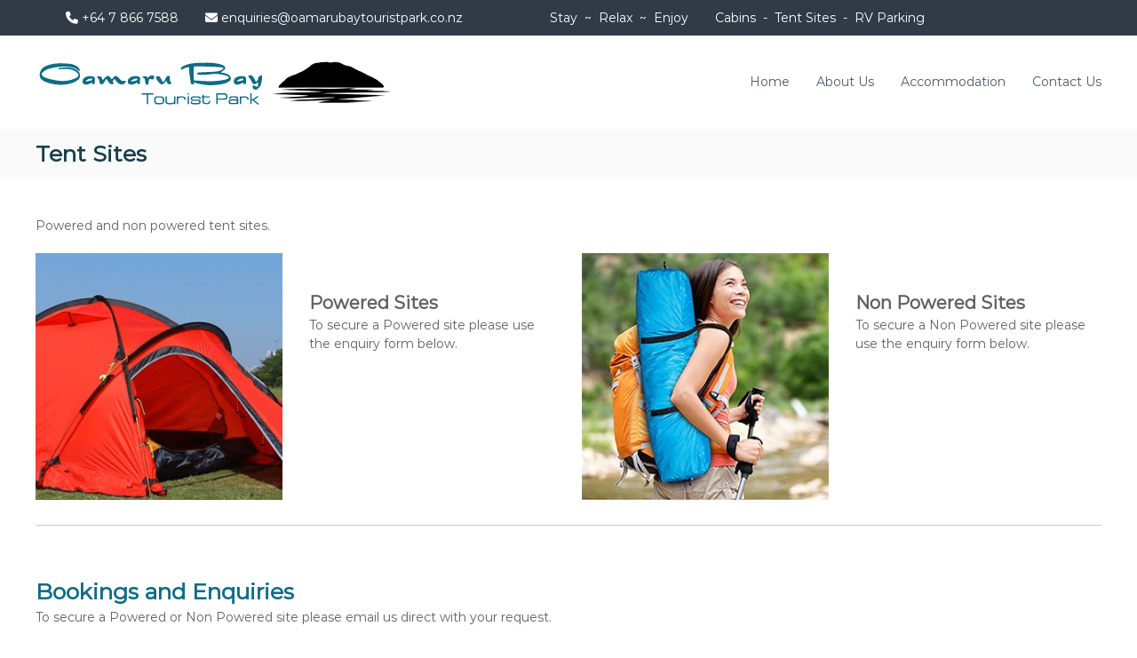

--- FILE ---
content_type: text/html; charset=UTF-8
request_url: https://oamarubaytouristpark.co.nz/tent-sites/
body_size: 11248
content:
<!DOCTYPE html>
<html lang="en-US">
<head>
<meta charset="UTF-8">
<meta name="viewport" content="width=device-width, initial-scale=1">
<link rel="profile" href="https://gmpg.org/xfn/11">

<meta name='robots' content='index, follow, max-image-preview:large, max-snippet:-1, max-video-preview:-1' />

	<!-- This site is optimized with the Yoast SEO plugin v26.8 - https://yoast.com/product/yoast-seo-wordpress/ -->
	<title>Coromandel New Zealand - Oamaru Bay Tourist Park</title>
	<meta name="description" content="Beachfront and seaside accommodation on offer, stunning views of the Hauraki Gulf and islands surrounding the Coromandel Harbour, great location for families and tourists, 440 Colville Road, Oamaru Bay Coromandel." />
	<link rel="canonical" href="https://oamarubaytouristpark.co.nz/tent-sites/" />
	<meta property="og:locale" content="en_US" />
	<meta property="og:type" content="article" />
	<meta property="og:title" content="Coromandel New Zealand - Oamaru Bay Tourist Park" />
	<meta property="og:description" content="Beachfront and seaside accommodation on offer, stunning views of the Hauraki Gulf and islands surrounding the Coromandel Harbour, great location for families and tourists, 440 Colville Road, Oamaru Bay Coromandel." />
	<meta property="og:url" content="https://oamarubaytouristpark.co.nz/tent-sites/" />
	<meta property="og:site_name" content="Oamaru Bay Tourist Park" />
	<meta property="article:modified_time" content="2023-03-18T23:57:37+00:00" />
	<meta name="twitter:label1" content="Est. reading time" />
	<meta name="twitter:data1" content="1 minute" />
	<script type="application/ld+json" class="yoast-schema-graph">{"@context":"https://schema.org","@graph":[{"@type":"WebPage","@id":"https://oamarubaytouristpark.co.nz/tent-sites/","url":"https://oamarubaytouristpark.co.nz/tent-sites/","name":"Coromandel New Zealand - Oamaru Bay Tourist Park","isPartOf":{"@id":"https://oamarubaytouristpark.co.nz/#website"},"datePublished":"2019-12-31T23:01:39+00:00","dateModified":"2023-03-18T23:57:37+00:00","description":"Beachfront and seaside accommodation on offer, stunning views of the Hauraki Gulf and islands surrounding the Coromandel Harbour, great location for families and tourists, 440 Colville Road, Oamaru Bay Coromandel.","inLanguage":"en-US","potentialAction":[{"@type":"ReadAction","target":["https://oamarubaytouristpark.co.nz/tent-sites/"]}]},{"@type":"WebSite","@id":"https://oamarubaytouristpark.co.nz/#website","url":"https://oamarubaytouristpark.co.nz/","name":"Oamaru Bay Tourist Park","description":"Stay ~ Relax ~ Enjoy","publisher":{"@id":"https://oamarubaytouristpark.co.nz/#organization"},"potentialAction":[{"@type":"SearchAction","target":{"@type":"EntryPoint","urlTemplate":"https://oamarubaytouristpark.co.nz/?s={search_term_string}"},"query-input":{"@type":"PropertyValueSpecification","valueRequired":true,"valueName":"search_term_string"}}],"inLanguage":"en-US"},{"@type":"Organization","@id":"https://oamarubaytouristpark.co.nz/#organization","name":"Oamaru Bay Tourist Park","url":"https://oamarubaytouristpark.co.nz/","logo":{"@type":"ImageObject","inLanguage":"en-US","@id":"https://oamarubaytouristpark.co.nz/#/schema/logo/image/","url":"https://oamarubaytouristpark.co.nz/wp-content/uploads/2018/08/main_logo.png","contentUrl":"https://oamarubaytouristpark.co.nz/wp-content/uploads/2018/08/main_logo.png","width":406,"height":65,"caption":"Oamaru Bay Tourist Park"},"image":{"@id":"https://oamarubaytouristpark.co.nz/#/schema/logo/image/"}}]}</script>
	<!-- / Yoast SEO plugin. -->


<link rel="alternate" type="application/rss+xml" title="Oamaru Bay Tourist Park &raquo; Feed" href="https://oamarubaytouristpark.co.nz/feed/" />
<link rel="alternate" type="application/rss+xml" title="Oamaru Bay Tourist Park &raquo; Comments Feed" href="https://oamarubaytouristpark.co.nz/comments/feed/" />
<link rel="alternate" title="oEmbed (JSON)" type="application/json+oembed" href="https://oamarubaytouristpark.co.nz/wp-json/oembed/1.0/embed?url=https%3A%2F%2Foamarubaytouristpark.co.nz%2Ftent-sites%2F" />
<link rel="alternate" title="oEmbed (XML)" type="text/xml+oembed" href="https://oamarubaytouristpark.co.nz/wp-json/oembed/1.0/embed?url=https%3A%2F%2Foamarubaytouristpark.co.nz%2Ftent-sites%2F&#038;format=xml" />
<style id='wp-img-auto-sizes-contain-inline-css' type='text/css'>
img:is([sizes=auto i],[sizes^="auto," i]){contain-intrinsic-size:3000px 1500px}
/*# sourceURL=wp-img-auto-sizes-contain-inline-css */
</style>

<style id='wp-emoji-styles-inline-css' type='text/css'>

	img.wp-smiley, img.emoji {
		display: inline !important;
		border: none !important;
		box-shadow: none !important;
		height: 1em !important;
		width: 1em !important;
		margin: 0 0.07em !important;
		vertical-align: -0.1em !important;
		background: none !important;
		padding: 0 !important;
	}
/*# sourceURL=wp-emoji-styles-inline-css */
</style>
<link rel='stylesheet' id='wp-block-library-css' href='https://oamarubaytouristpark.co.nz/wp-includes/css/dist/block-library/style.min.css?ver=6.9' type='text/css' media='all' />
<style id='global-styles-inline-css' type='text/css'>
:root{--wp--preset--aspect-ratio--square: 1;--wp--preset--aspect-ratio--4-3: 4/3;--wp--preset--aspect-ratio--3-4: 3/4;--wp--preset--aspect-ratio--3-2: 3/2;--wp--preset--aspect-ratio--2-3: 2/3;--wp--preset--aspect-ratio--16-9: 16/9;--wp--preset--aspect-ratio--9-16: 9/16;--wp--preset--color--black: #000000;--wp--preset--color--cyan-bluish-gray: #abb8c3;--wp--preset--color--white: #ffffff;--wp--preset--color--pale-pink: #f78da7;--wp--preset--color--vivid-red: #cf2e2e;--wp--preset--color--luminous-vivid-orange: #ff6900;--wp--preset--color--luminous-vivid-amber: #fcb900;--wp--preset--color--light-green-cyan: #7bdcb5;--wp--preset--color--vivid-green-cyan: #00d084;--wp--preset--color--pale-cyan-blue: #8ed1fc;--wp--preset--color--vivid-cyan-blue: #0693e3;--wp--preset--color--vivid-purple: #9b51e0;--wp--preset--gradient--vivid-cyan-blue-to-vivid-purple: linear-gradient(135deg,rgb(6,147,227) 0%,rgb(155,81,224) 100%);--wp--preset--gradient--light-green-cyan-to-vivid-green-cyan: linear-gradient(135deg,rgb(122,220,180) 0%,rgb(0,208,130) 100%);--wp--preset--gradient--luminous-vivid-amber-to-luminous-vivid-orange: linear-gradient(135deg,rgb(252,185,0) 0%,rgb(255,105,0) 100%);--wp--preset--gradient--luminous-vivid-orange-to-vivid-red: linear-gradient(135deg,rgb(255,105,0) 0%,rgb(207,46,46) 100%);--wp--preset--gradient--very-light-gray-to-cyan-bluish-gray: linear-gradient(135deg,rgb(238,238,238) 0%,rgb(169,184,195) 100%);--wp--preset--gradient--cool-to-warm-spectrum: linear-gradient(135deg,rgb(74,234,220) 0%,rgb(151,120,209) 20%,rgb(207,42,186) 40%,rgb(238,44,130) 60%,rgb(251,105,98) 80%,rgb(254,248,76) 100%);--wp--preset--gradient--blush-light-purple: linear-gradient(135deg,rgb(255,206,236) 0%,rgb(152,150,240) 100%);--wp--preset--gradient--blush-bordeaux: linear-gradient(135deg,rgb(254,205,165) 0%,rgb(254,45,45) 50%,rgb(107,0,62) 100%);--wp--preset--gradient--luminous-dusk: linear-gradient(135deg,rgb(255,203,112) 0%,rgb(199,81,192) 50%,rgb(65,88,208) 100%);--wp--preset--gradient--pale-ocean: linear-gradient(135deg,rgb(255,245,203) 0%,rgb(182,227,212) 50%,rgb(51,167,181) 100%);--wp--preset--gradient--electric-grass: linear-gradient(135deg,rgb(202,248,128) 0%,rgb(113,206,126) 100%);--wp--preset--gradient--midnight: linear-gradient(135deg,rgb(2,3,129) 0%,rgb(40,116,252) 100%);--wp--preset--font-size--small: 13px;--wp--preset--font-size--medium: 20px;--wp--preset--font-size--large: 36px;--wp--preset--font-size--x-large: 42px;--wp--preset--spacing--20: 0.44rem;--wp--preset--spacing--30: 0.67rem;--wp--preset--spacing--40: 1rem;--wp--preset--spacing--50: 1.5rem;--wp--preset--spacing--60: 2.25rem;--wp--preset--spacing--70: 3.38rem;--wp--preset--spacing--80: 5.06rem;--wp--preset--shadow--natural: 6px 6px 9px rgba(0, 0, 0, 0.2);--wp--preset--shadow--deep: 12px 12px 50px rgba(0, 0, 0, 0.4);--wp--preset--shadow--sharp: 6px 6px 0px rgba(0, 0, 0, 0.2);--wp--preset--shadow--outlined: 6px 6px 0px -3px rgb(255, 255, 255), 6px 6px rgb(0, 0, 0);--wp--preset--shadow--crisp: 6px 6px 0px rgb(0, 0, 0);}:where(.is-layout-flex){gap: 0.5em;}:where(.is-layout-grid){gap: 0.5em;}body .is-layout-flex{display: flex;}.is-layout-flex{flex-wrap: wrap;align-items: center;}.is-layout-flex > :is(*, div){margin: 0;}body .is-layout-grid{display: grid;}.is-layout-grid > :is(*, div){margin: 0;}:where(.wp-block-columns.is-layout-flex){gap: 2em;}:where(.wp-block-columns.is-layout-grid){gap: 2em;}:where(.wp-block-post-template.is-layout-flex){gap: 1.25em;}:where(.wp-block-post-template.is-layout-grid){gap: 1.25em;}.has-black-color{color: var(--wp--preset--color--black) !important;}.has-cyan-bluish-gray-color{color: var(--wp--preset--color--cyan-bluish-gray) !important;}.has-white-color{color: var(--wp--preset--color--white) !important;}.has-pale-pink-color{color: var(--wp--preset--color--pale-pink) !important;}.has-vivid-red-color{color: var(--wp--preset--color--vivid-red) !important;}.has-luminous-vivid-orange-color{color: var(--wp--preset--color--luminous-vivid-orange) !important;}.has-luminous-vivid-amber-color{color: var(--wp--preset--color--luminous-vivid-amber) !important;}.has-light-green-cyan-color{color: var(--wp--preset--color--light-green-cyan) !important;}.has-vivid-green-cyan-color{color: var(--wp--preset--color--vivid-green-cyan) !important;}.has-pale-cyan-blue-color{color: var(--wp--preset--color--pale-cyan-blue) !important;}.has-vivid-cyan-blue-color{color: var(--wp--preset--color--vivid-cyan-blue) !important;}.has-vivid-purple-color{color: var(--wp--preset--color--vivid-purple) !important;}.has-black-background-color{background-color: var(--wp--preset--color--black) !important;}.has-cyan-bluish-gray-background-color{background-color: var(--wp--preset--color--cyan-bluish-gray) !important;}.has-white-background-color{background-color: var(--wp--preset--color--white) !important;}.has-pale-pink-background-color{background-color: var(--wp--preset--color--pale-pink) !important;}.has-vivid-red-background-color{background-color: var(--wp--preset--color--vivid-red) !important;}.has-luminous-vivid-orange-background-color{background-color: var(--wp--preset--color--luminous-vivid-orange) !important;}.has-luminous-vivid-amber-background-color{background-color: var(--wp--preset--color--luminous-vivid-amber) !important;}.has-light-green-cyan-background-color{background-color: var(--wp--preset--color--light-green-cyan) !important;}.has-vivid-green-cyan-background-color{background-color: var(--wp--preset--color--vivid-green-cyan) !important;}.has-pale-cyan-blue-background-color{background-color: var(--wp--preset--color--pale-cyan-blue) !important;}.has-vivid-cyan-blue-background-color{background-color: var(--wp--preset--color--vivid-cyan-blue) !important;}.has-vivid-purple-background-color{background-color: var(--wp--preset--color--vivid-purple) !important;}.has-black-border-color{border-color: var(--wp--preset--color--black) !important;}.has-cyan-bluish-gray-border-color{border-color: var(--wp--preset--color--cyan-bluish-gray) !important;}.has-white-border-color{border-color: var(--wp--preset--color--white) !important;}.has-pale-pink-border-color{border-color: var(--wp--preset--color--pale-pink) !important;}.has-vivid-red-border-color{border-color: var(--wp--preset--color--vivid-red) !important;}.has-luminous-vivid-orange-border-color{border-color: var(--wp--preset--color--luminous-vivid-orange) !important;}.has-luminous-vivid-amber-border-color{border-color: var(--wp--preset--color--luminous-vivid-amber) !important;}.has-light-green-cyan-border-color{border-color: var(--wp--preset--color--light-green-cyan) !important;}.has-vivid-green-cyan-border-color{border-color: var(--wp--preset--color--vivid-green-cyan) !important;}.has-pale-cyan-blue-border-color{border-color: var(--wp--preset--color--pale-cyan-blue) !important;}.has-vivid-cyan-blue-border-color{border-color: var(--wp--preset--color--vivid-cyan-blue) !important;}.has-vivid-purple-border-color{border-color: var(--wp--preset--color--vivid-purple) !important;}.has-vivid-cyan-blue-to-vivid-purple-gradient-background{background: var(--wp--preset--gradient--vivid-cyan-blue-to-vivid-purple) !important;}.has-light-green-cyan-to-vivid-green-cyan-gradient-background{background: var(--wp--preset--gradient--light-green-cyan-to-vivid-green-cyan) !important;}.has-luminous-vivid-amber-to-luminous-vivid-orange-gradient-background{background: var(--wp--preset--gradient--luminous-vivid-amber-to-luminous-vivid-orange) !important;}.has-luminous-vivid-orange-to-vivid-red-gradient-background{background: var(--wp--preset--gradient--luminous-vivid-orange-to-vivid-red) !important;}.has-very-light-gray-to-cyan-bluish-gray-gradient-background{background: var(--wp--preset--gradient--very-light-gray-to-cyan-bluish-gray) !important;}.has-cool-to-warm-spectrum-gradient-background{background: var(--wp--preset--gradient--cool-to-warm-spectrum) !important;}.has-blush-light-purple-gradient-background{background: var(--wp--preset--gradient--blush-light-purple) !important;}.has-blush-bordeaux-gradient-background{background: var(--wp--preset--gradient--blush-bordeaux) !important;}.has-luminous-dusk-gradient-background{background: var(--wp--preset--gradient--luminous-dusk) !important;}.has-pale-ocean-gradient-background{background: var(--wp--preset--gradient--pale-ocean) !important;}.has-electric-grass-gradient-background{background: var(--wp--preset--gradient--electric-grass) !important;}.has-midnight-gradient-background{background: var(--wp--preset--gradient--midnight) !important;}.has-small-font-size{font-size: var(--wp--preset--font-size--small) !important;}.has-medium-font-size{font-size: var(--wp--preset--font-size--medium) !important;}.has-large-font-size{font-size: var(--wp--preset--font-size--large) !important;}.has-x-large-font-size{font-size: var(--wp--preset--font-size--x-large) !important;}
/*# sourceURL=global-styles-inline-css */
</style>

<style id='classic-theme-styles-inline-css' type='text/css'>
/*! This file is auto-generated */
.wp-block-button__link{color:#fff;background-color:#32373c;border-radius:9999px;box-shadow:none;text-decoration:none;padding:calc(.667em + 2px) calc(1.333em + 2px);font-size:1.125em}.wp-block-file__button{background:#32373c;color:#fff;text-decoration:none}
/*# sourceURL=/wp-includes/css/classic-themes.min.css */
</style>
<link rel='stylesheet' id='responsive-lightbox-nivo-css' href='https://oamarubaytouristpark.co.nz/wp-content/plugins/responsive-lightbox/assets/nivo/nivo-lightbox.min.css?ver=1.3.1' type='text/css' media='all' />
<link rel='stylesheet' id='responsive-lightbox-nivo-default-css' href='https://oamarubaytouristpark.co.nz/wp-content/plugins/responsive-lightbox/assets/nivo/themes/default/default.css?ver=1.3.1' type='text/css' media='all' />
<link rel='stylesheet' id='siteorigin-panels-front-css' href='https://oamarubaytouristpark.co.nz/wp-content/plugins/siteorigin-panels/css/front-flex.min.css?ver=2.33.5' type='text/css' media='all' />
<link rel='stylesheet' id='sow-image-default-8b5b6f678277-css' href='https://oamarubaytouristpark.co.nz/wp-content/uploads/siteorigin-widgets/sow-image-default-8b5b6f678277.css?ver=6.9' type='text/css' media='all' />
<link rel='stylesheet' id='sow-image-default-8b5b6f678277-1210-css' href='https://oamarubaytouristpark.co.nz/wp-content/uploads/siteorigin-widgets/sow-image-default-8b5b6f678277-1210.css?ver=6.9' type='text/css' media='all' />
<link rel='stylesheet' id='sow-button-base-css' href='https://oamarubaytouristpark.co.nz/wp-content/plugins/so-widgets-bundle/widgets/button/css/style.css?ver=1.70.4' type='text/css' media='all' />
<link rel='stylesheet' id='sow-button-atom-e7b6449191e1-1210-css' href='https://oamarubaytouristpark.co.nz/wp-content/uploads/siteorigin-widgets/sow-button-atom-e7b6449191e1-1210.css?ver=6.9' type='text/css' media='all' />
<link rel='stylesheet' id='sow-button-atom-20057e040718-1210-css' href='https://oamarubaytouristpark.co.nz/wp-content/uploads/siteorigin-widgets/sow-button-atom-20057e040718-1210.css?ver=6.9' type='text/css' media='all' />
<link rel='stylesheet' id='sow-image-default-c67d20f9f743-1210-css' href='https://oamarubaytouristpark.co.nz/wp-content/uploads/siteorigin-widgets/sow-image-default-c67d20f9f743-1210.css?ver=6.9' type='text/css' media='all' />
<link rel='stylesheet' id='font-awesome-4-css' href='https://oamarubaytouristpark.co.nz/wp-content/themes/flash/css/v4-shims.min.css?ver=4.7.0' type='text/css' media='all' />
<link rel='stylesheet' id='font-awesome-all-css' href='https://oamarubaytouristpark.co.nz/wp-content/themes/flash/css/all.min.css?ver=6.7.2' type='text/css' media='all' />
<link rel='stylesheet' id='font-awesome-solid-css' href='https://oamarubaytouristpark.co.nz/wp-content/themes/flash/css/solid.min.css?ver=6.7.2' type='text/css' media='all' />
<link rel='stylesheet' id='font-awesome-regular-css' href='https://oamarubaytouristpark.co.nz/wp-content/themes/flash/css/regular.min.css?ver=6.7.2' type='text/css' media='all' />
<link rel='stylesheet' id='font-awesome-brands-css' href='https://oamarubaytouristpark.co.nz/wp-content/themes/flash/css/brands.min.css?ver=6.7.2' type='text/css' media='all' />
<link rel='stylesheet' id='flash-style-css' href='https://oamarubaytouristpark.co.nz/wp-content/themes/flash/style.css?ver=6.9' type='text/css' media='all' />
<style id='flash-style-inline-css' type='text/css'>

	/* Custom Link Color */
	#site-navigation ul li:hover > a, #site-navigation ul li.current-menu-item > a, #site-navigation ul li.current_page_item > a, #site-navigation ul li.current_page_ancestor > a, #site-navigation ul li.current-menu-ancestor > a,#site-navigation ul.sub-menu li:hover > a,#site-navigation ul li ul.sub-menu li.menu-item-has-children ul li:hover > a,#site-navigation ul li ul.sub-menu li.menu-item-has-children:hover > .menu-item,body.transparent #masthead .header-bottom #site-navigation ul li:hover > .menu-item,body.transparent #masthead .header-bottom #site-navigation ul li:hover > a,body.transparent #masthead .header-bottom #site-navigation ul.sub-menu li:hover > a,body.transparent #masthead .header-bottom #site-navigation ul.sub-menu li.menu-item-has-children ul li:hover > a,body.transparent.header-sticky #masthead-sticky-wrapper #masthead .header-bottom #site-navigation ul.sub-menu li > a:hover,.tg-service-widget .service-title-wrap a:hover,.tg-service-widget .service-more,.feature-product-section .button-group button:hover ,.fun-facts-section .fun-facts-icon-wrap,.fun-facts-section .tg-fun-facts-widget.tg-fun-facts-layout-2 .counter-wrapper,.blog-section .tg-blog-widget-layout-2 .blog-content .read-more-container .read-more a,footer.footer-layout #top-footer .widget-title::first-letter,footer.footer-layout #top-footer .widget ul li a:hover,footer.footer-layout #bottom-footer .copyright .copyright-text a:hover,footer.footer-layout #bottom-footer .footer-menu ul li a:hover,.archive #primary .entry-content-block h2.entry-title a:hover,.blog #primary .entry-content-block h2.entry-title a:hover,#secondary .widget ul li a:hover,.woocommerce-Price-amount.amount,.team-wrapper .team-content-wrapper .team-social a:hover,.testimonial-container .testimonial-wrapper .testimonial-slide .testominial-content-wrapper .testimonial-icon,.footer-menu li a:hover,.tg-feature-product-filter-layout .button.is-checked:hover,.testimonial-container .testimonial-icon,#site-navigation ul li.menu-item-has-children:hover > .sub-toggle,.woocommerce-error::before, .woocommerce-info::before, .woocommerce-message::before,#primary .post .entry-content-block .entry-meta a:hover,#primary .post .entry-content-block .entry-meta span:hover,.entry-meta span:hover a,.post .entry-content-block .entry-footer span a:hover,#secondary .widget ul li a,#comments .comment-list article.comment-body .reply a,.tg-slider-widget .btn-wrapper a,.entry-content a, .related-posts-wrapper .entry-title a:hover,
		.related-posts-wrapper .entry-meta > span a:hover{
			color: #0e6c84;
	}

	.blog-section .tg-blog-widget-layout-1 .tg-blog-widget:hover, #scroll-up,.header-bottom .search-wrap .search-box .searchform .btn:hover,.header-bottom .cart-wrap .flash-cart-views a span,body.transparent #masthead .header-bottom #site-navigation ul li a::before,.tg-slider-widget.slider-dark .btn-wrapper a:hover, .section-title:after,.about-section .about-content-wrapper .btn-wrapper a,.tg-service-widget .service-icon-wrap,.team-wrapper .team-content-wrapper .team-designation:after,.call-to-action-section .btn-wrapper a:hover,.blog-section .tg-blog-widget-layout-1:hover,.blog-section .tg-blog-widget-layout-2 .post-image .entry-date,.blog-section .tg-blog-widget-layout-2 .blog-content .post-readmore,.pricing-table-section .tg-pricing-table-widget:hover,.pricing-table-section .tg-pricing-table-widget.tg-pricing-table-layout-2 .pricing,.pricing-table-section .tg-pricing-table-widget.tg-pricing-table-layout-2 .btn-wrapper a,footer.footer-layout #top-footer .widget_tag_cloud .tagcloud a:hover,#secondary .widget-title:after, #secondary .searchform .btn:hover,#primary .searchform .btn:hover,  #respond #commentform .form-submit input,.woocommerce span.onsale, .woocommerce ul.products li.product .onsale,.woocommerce ul.products li.product .button,.woocommerce #respond input#submit.alt,.woocommerce a.button.alt,.woocommerce button.button.alt,.woocommerce input.button.alt,.added_to_cart.wc-forward,.testimonial-container .swiper-pagination.testimonial-pager .swiper-pagination-bullet:hover, .testimonial-container .swiper-pagination.testimonial-pager .swiper-pagination-bullet.swiper-pagination-bullet-active,.header-bottom .searchform .btn,.navigation .nav-links a:hover, .bttn:hover, button, input[type="button"]:hover, input[type="reset"]:hover, input[type="submit"]:hover,.tg-slider-widget .btn-wrapper a:hover  {
		background-color: #0e6c84;
	}
	.feature-product-section .tg-feature-product-layout-2 .tg-container .tg-column-wrapper .tg-feature-product-widget .featured-image-desc, .tg-team-widget.tg-team-layout-3 .team-wrapper .team-img .team-social {
		background-color: rgba( 14, 108, 132, 0.8);
	}
	#respond #commentform .form-submit input:hover{
	background-color: #005870;
	}

	.tg-slider-widget.slider-dark .btn-wrapper a:hover,.call-to-action-section .btn-wrapper a:hover,footer.footer-layout #top-footer .widget_tag_cloud .tagcloud a:hover,.woocommerce-error, .woocommerce-info, .woocommerce-message,#comments .comment-list article.comment-body .reply a::before,.tg-slider-widget .btn-wrapper a, .tg-slider-widget .btn-wrapper a:hover {
		border-color: #0e6c84;
	}
	body.transparent.header-sticky #masthead-sticky-wrapper.is-sticky #site-navigation ul li.current-flash-item a, #site-navigation ul li.current-flash-item a, body.transparent.header-sticky #masthead-sticky-wrapper #site-navigation ul li:hover > a,body.transparent #site-navigation ul li:hover .sub-toggle{
			color: #0e6c84;
		}

	.tg-service-widget .service-icon-wrap:after{
			border-top-color: #0e6c84;
		}
	body.transparent.header-sticky #masthead-sticky-wrapper .search-wrap .search-icon:hover, body.transparent .search-wrap .search-icon:hover, .header-bottom .search-wrap .search-icon:hover {
	  border-color: #0e6c84;
	}
	body.transparent.header-sticky #masthead-sticky-wrapper .search-wrap .search-icon:hover, body.transparent #masthead .header-bottom .search-wrap .search-icon:hover, .header-bottom .search-wrap .search-icon:hover,.breadcrumb-trail.breadcrumbs .trail-items li:first-child span:hover,.breadcrumb-trail.breadcrumbs .trail-items li span:hover a {
	  color: #0e6c84;
	}
	.woocommerce ul.products li.product .button:hover, .woocommerce #respond input#submit.alt:hover, .woocommerce a.button.alt:hover, .woocommerce button.button.alt:hover, .woocommerce input.button.alt:hover,.added_to_cart.wc-forward:hover{
		background-color: #005870;
	}
	#preloader-background span {
		background-color: #005870;
	}
	#preloader-background span {
		--primary-color : #005870;
	}
	.feature-product-section .tg-feature-product-widget .featured-image-desc::before,.blog-section .row:nth-child(odd) .tg-blog-widget:hover .post-image::before{
			border-right-color: #0e6c84;
		}
	.feature-product-section .tg-feature-product-widget .featured-image-desc::before,.blog-section .row:nth-child(odd) .tg-blog-widget:hover .post-image::before,footer.footer-layout #top-footer .widget-title,.blog-section .row:nth-child(2n) .tg-blog-widget:hover .post-image::before{
		border-left-color: #0e6c84;
	}
	.blog-section .tg-blog-widget-layout-2 .entry-title a:hover,
	.blog-section .tg-blog-widget-layout-2 .tg-blog-widget:hover .blog-content .entry-title a:hover,
	.tg-blog-widget-layout-2 .read-more-container .entry-author:hover a,
	.tg-blog-widget-layout-2 .read-more-container .entry-author:hover,
	.blog-section .tg-blog-widget-layout-2 .read-more-container .read-more:hover a{
			color: #005870;
		}

	.tg-service-widget .service-more:hover{
		color: #005870;
	}

	@media(max-width: 980px){
		#site-navigation ul li.menu-item-has-children span.sub-toggle {
			background-color: #0e6c84;
		}
	}

		@media screen and (min-width: 56.875em) {
			.main-navigation li:hover > a,
			.main-navigation li.focus > a {
				color: #0e6c84;
			}
		}
	

		/* Site Title */
		.site-branding {
			margin: 0 auto 0 0;
		}

		.site-branding .site-title,
		.site-description {
			clip: rect(1px, 1px, 1px, 1px);
			position: absolute !important;
			height: 1px;
			width: 1px;
			overflow: hidden;
		}
		.logo .logo-text{
			padding: 0;
		}
		
/*# sourceURL=flash-style-inline-css */
</style>
<link rel='stylesheet' id='responsive-css' href='https://oamarubaytouristpark.co.nz/wp-content/themes/flash/css/responsive.min.css?ver=6.9' type='text/css' media='' />
<script type="text/javascript" src="https://oamarubaytouristpark.co.nz/wp-includes/js/jquery/jquery.min.js?ver=3.7.1" id="jquery-core-js"></script>
<script type="text/javascript" src="https://oamarubaytouristpark.co.nz/wp-includes/js/jquery/jquery-migrate.min.js?ver=3.4.1" id="jquery-migrate-js"></script>
<script type="text/javascript" src="https://oamarubaytouristpark.co.nz/wp-content/plugins/responsive-lightbox/assets/dompurify/purify.min.js?ver=3.3.1" id="dompurify-js"></script>
<script type="text/javascript" id="responsive-lightbox-sanitizer-js-before">
/* <![CDATA[ */
window.RLG = window.RLG || {}; window.RLG.sanitizeAllowedHosts = ["youtube.com","www.youtube.com","youtu.be","vimeo.com","player.vimeo.com"];
//# sourceURL=responsive-lightbox-sanitizer-js-before
/* ]]> */
</script>
<script type="text/javascript" src="https://oamarubaytouristpark.co.nz/wp-content/plugins/responsive-lightbox/js/sanitizer.js?ver=2.6.1" id="responsive-lightbox-sanitizer-js"></script>
<script type="text/javascript" src="https://oamarubaytouristpark.co.nz/wp-content/plugins/responsive-lightbox/assets/nivo/nivo-lightbox.min.js?ver=1.3.1" id="responsive-lightbox-nivo-js"></script>
<script type="text/javascript" src="https://oamarubaytouristpark.co.nz/wp-includes/js/underscore.min.js?ver=1.13.7" id="underscore-js"></script>
<script type="text/javascript" src="https://oamarubaytouristpark.co.nz/wp-content/plugins/responsive-lightbox/assets/infinitescroll/infinite-scroll.pkgd.min.js?ver=4.0.1" id="responsive-lightbox-infinite-scroll-js"></script>
<script type="text/javascript" id="responsive-lightbox-js-before">
/* <![CDATA[ */
var rlArgs = {"script":"nivo","selector":"lightbox","customEvents":"","activeGalleries":true,"effect":"fade","clickOverlayToClose":true,"keyboardNav":true,"errorMessage":"The requested content cannot be loaded. Please try again later.","woocommerce_gallery":false,"ajaxurl":"https:\/\/oamarubaytouristpark.co.nz\/wp-admin\/admin-ajax.php","nonce":"4554dd24af","preview":false,"postId":1210,"scriptExtension":false};

//# sourceURL=responsive-lightbox-js-before
/* ]]> */
</script>
<script type="text/javascript" src="https://oamarubaytouristpark.co.nz/wp-content/plugins/responsive-lightbox/js/front.js?ver=2.6.1" id="responsive-lightbox-js"></script>
<link rel="https://api.w.org/" href="https://oamarubaytouristpark.co.nz/wp-json/" /><link rel="alternate" title="JSON" type="application/json" href="https://oamarubaytouristpark.co.nz/wp-json/wp/v2/pages/1210" /><link rel="EditURI" type="application/rsd+xml" title="RSD" href="https://oamarubaytouristpark.co.nz/xmlrpc.php?rsd" />
<meta name="generator" content="WordPress 6.9" />
<link rel='shortlink' href='https://oamarubaytouristpark.co.nz/?p=1210' />
<style type="text/css">.recentcomments a{display:inline !important;padding:0 !important;margin:0 !important;}</style><style media="all" id="siteorigin-panels-layouts-head">/* Layout 1210 */ #pgc-1210-0-0 , #pgc-1210-2-0 , #pgc-1210-3-0 { width:100%;width:calc(100% - ( 0 * 30px ) ) } #pg-1210-0 , #pg-1210-1 , #pg-1210-2 , #pl-1210 .so-panel , #pl-1210 .so-panel:last-of-type { margin-bottom:0px } #pgc-1210-1-0 , #pgc-1210-1-1 , #pgc-1210-1-2 , #pgc-1210-1-3 { width:25%;width:calc(25% - ( 0.75 * 30px ) ) } #pg-1210-0> .panel-row-style , #panel-1210-0-0-0> .panel-widget-style { padding:0em 0em 0em 0em } #pg-1210-0.panel-has-style > .panel-row-style, #pg-1210-0.panel-no-style , #pg-1210-1.panel-has-style > .panel-row-style, #pg-1210-1.panel-no-style , #pg-1210-2.panel-has-style > .panel-row-style, #pg-1210-2.panel-no-style , #pg-1210-3.panel-has-style > .panel-row-style, #pg-1210-3.panel-no-style { -webkit-align-items:flex-start;align-items:flex-start } #panel-1210-2-0-0> .panel-widget-style { padding:1.5em 0em 0em 0em } #panel-1210-3-0-1> .panel-widget-style { padding:0em 0em 1.5em 0em } @media (max-width:780px){ #pg-1210-0.panel-no-style, #pg-1210-0.panel-has-style > .panel-row-style, #pg-1210-0 , #pg-1210-1.panel-no-style, #pg-1210-1.panel-has-style > .panel-row-style, #pg-1210-1 , #pg-1210-2.panel-no-style, #pg-1210-2.panel-has-style > .panel-row-style, #pg-1210-2 , #pg-1210-3.panel-no-style, #pg-1210-3.panel-has-style > .panel-row-style, #pg-1210-3 { -webkit-flex-direction:column;-ms-flex-direction:column;flex-direction:column } #pg-1210-0 > .panel-grid-cell , #pg-1210-0 > .panel-row-style > .panel-grid-cell , #pg-1210-1 > .panel-grid-cell , #pg-1210-1 > .panel-row-style > .panel-grid-cell , #pg-1210-2 > .panel-grid-cell , #pg-1210-2 > .panel-row-style > .panel-grid-cell , #pg-1210-3 > .panel-grid-cell , #pg-1210-3 > .panel-row-style > .panel-grid-cell { width:100%;margin-right:0 } #pgc-1210-1-0 , #pgc-1210-1-1 , #pgc-1210-1-2 { margin-bottom:30px } #pl-1210 .panel-grid-cell { padding:0 } #pl-1210 .panel-grid .panel-grid-cell-empty { display:none } #pl-1210 .panel-grid .panel-grid-cell-mobile-last { margin-bottom:0px }  } </style><link rel="icon" href="https://oamarubaytouristpark.co.nz/wp-content/uploads/2018/08/cropped-siteico-32x32.png" sizes="32x32" />
<link rel="icon" href="https://oamarubaytouristpark.co.nz/wp-content/uploads/2018/08/cropped-siteico-192x192.png" sizes="192x192" />
<link rel="apple-touch-icon" href="https://oamarubaytouristpark.co.nz/wp-content/uploads/2018/08/cropped-siteico-180x180.png" />
<meta name="msapplication-TileImage" content="https://oamarubaytouristpark.co.nz/wp-content/uploads/2018/08/cropped-siteico-270x270.png" />
<style id="kirki-inline-styles">body{font-family:Montserrat;font-weight:400;}/* cyrillic-ext */
@font-face {
  font-family: 'Montserrat';
  font-style: normal;
  font-weight: 400;
  font-display: swap;
  src: url(https://oamarubaytouristpark.co.nz/wp-content/fonts/montserrat/font) format('woff');
  unicode-range: U+0460-052F, U+1C80-1C8A, U+20B4, U+2DE0-2DFF, U+A640-A69F, U+FE2E-FE2F;
}
/* cyrillic */
@font-face {
  font-family: 'Montserrat';
  font-style: normal;
  font-weight: 400;
  font-display: swap;
  src: url(https://oamarubaytouristpark.co.nz/wp-content/fonts/montserrat/font) format('woff');
  unicode-range: U+0301, U+0400-045F, U+0490-0491, U+04B0-04B1, U+2116;
}
/* vietnamese */
@font-face {
  font-family: 'Montserrat';
  font-style: normal;
  font-weight: 400;
  font-display: swap;
  src: url(https://oamarubaytouristpark.co.nz/wp-content/fonts/montserrat/font) format('woff');
  unicode-range: U+0102-0103, U+0110-0111, U+0128-0129, U+0168-0169, U+01A0-01A1, U+01AF-01B0, U+0300-0301, U+0303-0304, U+0308-0309, U+0323, U+0329, U+1EA0-1EF9, U+20AB;
}
/* latin-ext */
@font-face {
  font-family: 'Montserrat';
  font-style: normal;
  font-weight: 400;
  font-display: swap;
  src: url(https://oamarubaytouristpark.co.nz/wp-content/fonts/montserrat/font) format('woff');
  unicode-range: U+0100-02BA, U+02BD-02C5, U+02C7-02CC, U+02CE-02D7, U+02DD-02FF, U+0304, U+0308, U+0329, U+1D00-1DBF, U+1E00-1E9F, U+1EF2-1EFF, U+2020, U+20A0-20AB, U+20AD-20C0, U+2113, U+2C60-2C7F, U+A720-A7FF;
}
/* latin */
@font-face {
  font-family: 'Montserrat';
  font-style: normal;
  font-weight: 400;
  font-display: swap;
  src: url(https://oamarubaytouristpark.co.nz/wp-content/fonts/montserrat/font) format('woff');
  unicode-range: U+0000-00FF, U+0131, U+0152-0153, U+02BB-02BC, U+02C6, U+02DA, U+02DC, U+0304, U+0308, U+0329, U+2000-206F, U+20AC, U+2122, U+2191, U+2193, U+2212, U+2215, U+FEFF, U+FFFD;
}/* cyrillic-ext */
@font-face {
  font-family: 'Montserrat';
  font-style: normal;
  font-weight: 400;
  font-display: swap;
  src: url(https://oamarubaytouristpark.co.nz/wp-content/fonts/montserrat/font) format('woff');
  unicode-range: U+0460-052F, U+1C80-1C8A, U+20B4, U+2DE0-2DFF, U+A640-A69F, U+FE2E-FE2F;
}
/* cyrillic */
@font-face {
  font-family: 'Montserrat';
  font-style: normal;
  font-weight: 400;
  font-display: swap;
  src: url(https://oamarubaytouristpark.co.nz/wp-content/fonts/montserrat/font) format('woff');
  unicode-range: U+0301, U+0400-045F, U+0490-0491, U+04B0-04B1, U+2116;
}
/* vietnamese */
@font-face {
  font-family: 'Montserrat';
  font-style: normal;
  font-weight: 400;
  font-display: swap;
  src: url(https://oamarubaytouristpark.co.nz/wp-content/fonts/montserrat/font) format('woff');
  unicode-range: U+0102-0103, U+0110-0111, U+0128-0129, U+0168-0169, U+01A0-01A1, U+01AF-01B0, U+0300-0301, U+0303-0304, U+0308-0309, U+0323, U+0329, U+1EA0-1EF9, U+20AB;
}
/* latin-ext */
@font-face {
  font-family: 'Montserrat';
  font-style: normal;
  font-weight: 400;
  font-display: swap;
  src: url(https://oamarubaytouristpark.co.nz/wp-content/fonts/montserrat/font) format('woff');
  unicode-range: U+0100-02BA, U+02BD-02C5, U+02C7-02CC, U+02CE-02D7, U+02DD-02FF, U+0304, U+0308, U+0329, U+1D00-1DBF, U+1E00-1E9F, U+1EF2-1EFF, U+2020, U+20A0-20AB, U+20AD-20C0, U+2113, U+2C60-2C7F, U+A720-A7FF;
}
/* latin */
@font-face {
  font-family: 'Montserrat';
  font-style: normal;
  font-weight: 400;
  font-display: swap;
  src: url(https://oamarubaytouristpark.co.nz/wp-content/fonts/montserrat/font) format('woff');
  unicode-range: U+0000-00FF, U+0131, U+0152-0153, U+02BB-02BC, U+02C6, U+02DA, U+02DC, U+0304, U+0308, U+0329, U+2000-206F, U+20AC, U+2122, U+2191, U+2193, U+2212, U+2215, U+FEFF, U+FFFD;
}/* cyrillic-ext */
@font-face {
  font-family: 'Montserrat';
  font-style: normal;
  font-weight: 400;
  font-display: swap;
  src: url(https://oamarubaytouristpark.co.nz/wp-content/fonts/montserrat/font) format('woff');
  unicode-range: U+0460-052F, U+1C80-1C8A, U+20B4, U+2DE0-2DFF, U+A640-A69F, U+FE2E-FE2F;
}
/* cyrillic */
@font-face {
  font-family: 'Montserrat';
  font-style: normal;
  font-weight: 400;
  font-display: swap;
  src: url(https://oamarubaytouristpark.co.nz/wp-content/fonts/montserrat/font) format('woff');
  unicode-range: U+0301, U+0400-045F, U+0490-0491, U+04B0-04B1, U+2116;
}
/* vietnamese */
@font-face {
  font-family: 'Montserrat';
  font-style: normal;
  font-weight: 400;
  font-display: swap;
  src: url(https://oamarubaytouristpark.co.nz/wp-content/fonts/montserrat/font) format('woff');
  unicode-range: U+0102-0103, U+0110-0111, U+0128-0129, U+0168-0169, U+01A0-01A1, U+01AF-01B0, U+0300-0301, U+0303-0304, U+0308-0309, U+0323, U+0329, U+1EA0-1EF9, U+20AB;
}
/* latin-ext */
@font-face {
  font-family: 'Montserrat';
  font-style: normal;
  font-weight: 400;
  font-display: swap;
  src: url(https://oamarubaytouristpark.co.nz/wp-content/fonts/montserrat/font) format('woff');
  unicode-range: U+0100-02BA, U+02BD-02C5, U+02C7-02CC, U+02CE-02D7, U+02DD-02FF, U+0304, U+0308, U+0329, U+1D00-1DBF, U+1E00-1E9F, U+1EF2-1EFF, U+2020, U+20A0-20AB, U+20AD-20C0, U+2113, U+2C60-2C7F, U+A720-A7FF;
}
/* latin */
@font-face {
  font-family: 'Montserrat';
  font-style: normal;
  font-weight: 400;
  font-display: swap;
  src: url(https://oamarubaytouristpark.co.nz/wp-content/fonts/montserrat/font) format('woff');
  unicode-range: U+0000-00FF, U+0131, U+0152-0153, U+02BB-02BC, U+02C6, U+02DA, U+02DC, U+0304, U+0308, U+0329, U+2000-206F, U+20AC, U+2122, U+2191, U+2193, U+2212, U+2215, U+FEFF, U+FFFD;
}</style><link rel='stylesheet' id='so-css-flash-css' href='https://oamarubaytouristpark.co.nz/wp-content/uploads/so-css/so-css-flash.css?ver=1542239280' type='text/css' media='all' />
<link rel='stylesheet' id='sow-button-atom-32c8c061c77f-css' href='https://oamarubaytouristpark.co.nz/wp-content/uploads/siteorigin-widgets/sow-button-atom-32c8c061c77f.css?ver=6.9' type='text/css' media='all' />
<link rel='stylesheet' id='sow-button-atom-857739567c6a-css' href='https://oamarubaytouristpark.co.nz/wp-content/uploads/siteorigin-widgets/sow-button-atom-857739567c6a.css?ver=6.9' type='text/css' media='all' />
<link rel='stylesheet' id='siteorigin-widget-icon-font-fontawesome-css' href='https://oamarubaytouristpark.co.nz/wp-content/plugins/so-widgets-bundle/icons/fontawesome/style.css?ver=6.9' type='text/css' media='all' />
</head>

<body class="wp-singular page-template-default page page-id-1210 wp-custom-logo wp-embed-responsive wp-theme-flash siteorigin-panels siteorigin-panels-before-js non-transparent header-sticky left-logo-right-menu full-width">


<div id="preloader-background">
	<div id="spinners">
		<div id="preloader">
			<span></span>
			<span></span>
			<span></span>
			<span></span>
			<span></span>
		</div>
	</div>
</div>


<div id="page" class="site">
	<a class="skip-link screen-reader-text" href="#content">Skip to content</a>

	
	<header id="masthead" class="site-header" role="banner">
				<div class="header-top">
			<div class="tg-container">
				<div class="tg-column-wrapper clearfix">
					<div class="left-content">
						<ul class="contact-info">
<li> </li>
<li><i class="fa fa-phone"></i> +64 7 866 7588</li>
<li><i class="fa fa-envelope"></i> enquiries@oamarubaytouristpark.co.nz</li>
<li> </li>
<li> </li>
<li>Stay  ~  Relax  ~  Enjoy</li>
<li>Cabins  -  Tent Sites  -  RV Parking</li>
</ul>					</div>
					<div class="right-content">
											</div>
				</div>
			</div>
		</div>
		
		<div class="header-bottom">
			<div class="tg-container">

				<div class="logo">
										<figure class="logo-image">
						<a href="https://oamarubaytouristpark.co.nz/" class="custom-logo-link" rel="home"><img width="406" height="65" src="https://oamarubaytouristpark.co.nz/wp-content/uploads/2018/08/main_logo.png" class="custom-logo" alt="Oamaru Bay Tourist Park" decoding="async" srcset="https://oamarubaytouristpark.co.nz/wp-content/uploads/2018/08/main_logo.png 406w, https://oamarubaytouristpark.co.nz/wp-content/uploads/2018/08/main_logo-300x48.png 300w" sizes="(max-width: 406px) 100vw, 406px" /></a>											</figure>
					
					<div class="logo-text site-branding">
													<p class="site-title"><a href="https://oamarubaytouristpark.co.nz/" rel="home">Oamaru Bay Tourist Park</a></p>
													<p class="site-description">Stay ~ Relax ~ Enjoy</p>
											</div>
				</div>
				<div class="site-navigation-wrapper">
					<nav id="site-navigation" class="main-navigation" role="navigation">
						<div class="menu-toggle">
							<i class="fa fa-bars"></i>
						</div>
						<div class="menu-menu-container"><ul id="primary-menu" class="menu"><li id="menu-item-493" class="menu-item menu-item-type-post_type menu-item-object-page menu-item-home menu-item-493"><a href="https://oamarubaytouristpark.co.nz/">Home</a></li>
<li id="menu-item-685" class="menu-item menu-item-type-post_type menu-item-object-page menu-item-685"><a href="https://oamarubaytouristpark.co.nz/about-us/">About Us</a></li>
<li id="menu-item-741" class="menu-item menu-item-type-post_type menu-item-object-page menu-item-741"><a href="https://oamarubaytouristpark.co.nz/accommodation/">Accommodation</a></li>
<li id="menu-item-499" class="menu-item menu-item-type-post_type menu-item-object-page menu-item-499"><a href="https://oamarubaytouristpark.co.nz/contact/">Contact Us</a></li>
</ul></div>					</nav><!-- #site-navigation -->

					
									</div>

				<div class="header-action-container">
					
									</div>
			</div>
		</div>
	</header><!-- #masthead -->

	
	
		<nav id="flash-breadcrumbs" class="breadcrumb-trail breadcrumbs">
		<div class="tg-container">
			<h1 class="trail-title">Tent Sites</h1>					</div>
	</nav>
	
	
	<div id="content" class="site-content">
		<div class="tg-container">

	
	<div id="primary" class="content-area">
		<main id="main" class="site-main" role="main">

			
<article id="post-1210" class="post-1210 page type-page status-publish hentry">

	
	<div class="entry-content">
		<div id="pl-1210"  class="panel-layout" ><div id="pg-1210-0"  class="panel-grid panel-has-style" ><div class="panel-row-style panel-row-style-for-1210-0" ><div id="pgc-1210-0-0"  class="panel-grid-cell" ><div id="panel-1210-0-0-0" class="so-panel widget widget_sow-editor panel-first-child panel-last-child" data-index="0" ><div class="panel-widget-style panel-widget-style-for-1210-0-0-0" ><div
			
			class="so-widget-sow-editor so-widget-sow-editor-base"
			
		>
<div class="siteorigin-widget-tinymce textwidget">
	<p>	Powered and non powered tent sites.</p>
</div>
</div></div></div></div></div></div><div id="pg-1210-1"  class="panel-grid panel-no-style" ><div id="pgc-1210-1-0"  class="panel-grid-cell" ><div id="panel-1210-1-0-0" class="so-panel widget widget_sow-image panel-first-child panel-last-child" data-index="1" ><div
			
			class="so-widget-sow-image so-widget-sow-image-default-8b5b6f678277-1210"
			
		>
<div class="sow-image-container">
		<img 
	src="https://oamarubaytouristpark.co.nz/wp-content/uploads/2018/08/tent_home-opti.png" width="300" height="300" srcset="https://oamarubaytouristpark.co.nz/wp-content/uploads/2018/08/tent_home-opti.png 300w, https://oamarubaytouristpark.co.nz/wp-content/uploads/2018/08/tent_home-opti-150x150.png 150w" sizes="(max-width: 300px) 100vw, 300px" alt="" 		class="so-widget-image"/>
	</div>

</div></div></div><div id="pgc-1210-1-1"  class="panel-grid-cell" ><div id="panel-1210-1-1-0" class="so-panel widget widget_sow-editor panel-first-child panel-last-child" data-index="2" ><div
			
			class="so-widget-sow-editor so-widget-sow-editor-base"
			
		>
<div class="siteorigin-widget-tinymce textwidget">
	<p>&nbsp;</p>
<h4>Powered Sites</h4>
<p>To secure a Powered site please use the enquiry form below.</p>
</div>
</div></div></div><div id="pgc-1210-1-2"  class="panel-grid-cell" ><div id="panel-1210-1-2-0" class="so-panel widget widget_sow-image panel-first-child panel-last-child" data-index="3" ><div
			
			class="so-widget-sow-image so-widget-sow-image-default-8b5b6f678277-1210"
			
		>
<div class="sow-image-container">
		<img 
	src="https://oamarubaytouristpark.co.nz/wp-content/uploads/2018/11/tent_imge-opti.jpg" width="300" height="300" srcset="https://oamarubaytouristpark.co.nz/wp-content/uploads/2018/11/tent_imge-opti.jpg 300w, https://oamarubaytouristpark.co.nz/wp-content/uploads/2018/11/tent_imge-opti-150x150.jpg 150w" sizes="(max-width: 300px) 100vw, 300px" alt="" 		class="so-widget-image"/>
	</div>

</div></div></div><div id="pgc-1210-1-3"  class="panel-grid-cell" ><div id="panel-1210-1-3-0" class="so-panel widget widget_sow-editor panel-first-child panel-last-child" data-index="4" ><div
			
			class="so-widget-sow-editor so-widget-sow-editor-base"
			
		>
<div class="siteorigin-widget-tinymce textwidget">
	<p>&nbsp;</p>
<h4>Non Powered Sites</h4>
<p>To secure a Non Powered site please use the enquiry form below.</p>
</div>
</div></div></div></div><div id="pg-1210-2"  class="panel-grid panel-no-style" ><div id="pgc-1210-2-0"  class="panel-grid-cell" ><div id="panel-1210-2-0-0" class="so-panel widget widget_sow-editor panel-first-child panel-last-child" data-index="5" ><div class="panel-widget-style panel-widget-style-for-1210-2-0-0" ><div
			
			class="so-widget-sow-editor so-widget-sow-editor-base"
			
		>
<div class="siteorigin-widget-tinymce textwidget">
	<hr>
<p>&nbsp;</p>
</div>
</div></div></div></div></div><div id="pg-1210-3"  class="panel-grid panel-no-style" ><div id="pgc-1210-3-0"  class="panel-grid-cell" ><div id="panel-1210-3-0-0" class="so-panel widget widget_sow-editor panel-first-child" data-index="6" ><div
			
			class="so-widget-sow-editor so-widget-sow-editor-base"
			
		>
<div class="siteorigin-widget-tinymce textwidget">
	<h3>Bookings and Enquiries</h3>
<p>To secure a Powered or Non Powered site please email us direct with your request.</p>
</div>
</div></div><div id="panel-1210-3-0-1" class="so-panel widget widget_siteorigin-panels-builder" data-index="7" ><div class="panel-widget-style panel-widget-style-for-1210-3-0-1" ><div id="pl-w697113a8d0cd4"  class="panel-layout" ><div id="pg-w697113a8d0cd4-0"  class="panel-grid panel-no-style" ><div id="pgc-w697113a8d0cd4-0-0"  class="panel-grid-cell" ><div id="panel-w697113a8d0cd4-0-0-0" class="so-panel widget widget_sow-button panel-first-child panel-last-child" data-index="0" ><div
			
			class="so-widget-sow-button so-widget-sow-button-atom-32c8c061c77f"
			
		><div class="ow-button-base ow-button-align-left"
>
			<a
					href="https://oamarubaytouristpark.co.nz/contact/"
					class="sowb-button ow-icon-placement-left ow-button-hover" 	>
		<span>
			
			Send Enquiry		</span>
			</a>
	</div>
</div></div></div><div id="pgc-w697113a8d0cd4-0-1"  class="panel-grid-cell panel-grid-cell-empty" ></div><div id="pgc-w697113a8d0cd4-0-2"  class="panel-grid-cell" ><div id="panel-w697113a8d0cd4-0-2-0" class="so-panel widget widget_sow-button panel-first-child panel-last-child" data-index="1" ><div
			
			class="so-widget-sow-button so-widget-sow-button-atom-857739567c6a"
			
		><div class="ow-button-base ow-button-align-center"
>
			<a
					href="https://oamarubaytouristpark.co.nz/accommodation/"
					class="sowb-button ow-icon-placement-left ow-button-hover" 	>
		<span>
			<span class="sow-icon-fontawesome sow-fas" data-sow-icon="&#xf105;"
		style="" 
		aria-hidden="true"></span>
			View All Accommodation		</span>
			</a>
	</div>
</div></div></div></div></div></div></div><div id="panel-1210-3-0-2" class="so-panel widget widget_sow-editor" data-index="8" ><div
			
			class="so-widget-sow-editor so-widget-sow-editor-base"
			
		>
<div class="siteorigin-widget-tinymce textwidget">
	<hr>
<p>&nbsp;</p>
</div>
</div></div><div id="panel-1210-3-0-3" class="so-panel widget widget_sow-image panel-last-child" data-index="9" ><div
			
			class="so-widget-sow-image so-widget-sow-image-default-c67d20f9f743-1210"
			
		>
<div class="sow-image-container">
		<img 
	src="https://oamarubaytouristpark.co.nz/wp-content/uploads/2018/08/visa_mastercard-opti.png" width="300" height="90" sizes="(max-width: 300px) 100vw, 300px" alt="" 		class="so-widget-image"/>
	</div>

</div></div></div></div></div>	</div><!-- .entry-content -->

	
	
</article><!-- #post-## -->

		</main><!-- #main -->
	</div><!-- #primary -->

	

		</div><!-- .tg-container -->
	</div><!-- #content -->

	
	
	<footer id="colophon" class="footer-layout site-footer" role="contentinfo">
		<div id="top-footer">
	<div class="tg-container">
		<div class="tg-column-wrapper">

							<div class="tg-column-4 footer-block">

				<section id="nav_menu-3" class="widget widget_nav_menu"><h3 class="widget-title">Main Menu</h3><div class="menu-main-menu-footer-container"><ul id="menu-main-menu-footer" class="menu"><li id="menu-item-1129" class="menu-item menu-item-type-post_type menu-item-object-page menu-item-home menu-item-1129"><a href="https://oamarubaytouristpark.co.nz/">Home</a></li>
<li id="menu-item-1131" class="menu-item menu-item-type-post_type menu-item-object-page menu-item-1131"><a href="https://oamarubaytouristpark.co.nz/about-us/">About Us</a></li>
<li id="menu-item-1130" class="menu-item menu-item-type-post_type menu-item-object-page menu-item-1130"><a href="https://oamarubaytouristpark.co.nz/accommodation/">Accommodation</a></li>
<li id="menu-item-1132" class="menu-item menu-item-type-post_type menu-item-object-page menu-item-1132"><a href="https://oamarubaytouristpark.co.nz/contact/">Contact Us</a></li>
</ul></div></section>				</div>

							<div class="tg-column-4 footer-block">

				<section id="nav_menu-4" class="widget widget_nav_menu"><h3 class="widget-title">Accommodation</h3><div class="menu-accommodation-container"><ul id="menu-accommodation" class="menu"><li id="menu-item-981" class="menu-item menu-item-type-post_type menu-item-object-page menu-item-981"><a href="https://oamarubaytouristpark.co.nz/beachfront-cabins/">Beachfront Cabins</a></li>
<li id="menu-item-982" class="menu-item menu-item-type-post_type menu-item-object-page menu-item-982"><a href="https://oamarubaytouristpark.co.nz/cabins/">Standard Cabins</a></li>
<li id="menu-item-1216" class="menu-item menu-item-type-post_type menu-item-object-page current-menu-item page_item page-item-1210 current_page_item menu-item-1216"><a href="https://oamarubaytouristpark.co.nz/tent-sites/" aria-current="page">Tent Sites</a></li>
<li id="menu-item-1217" class="menu-item menu-item-type-post_type menu-item-object-page menu-item-1217"><a href="https://oamarubaytouristpark.co.nz/rv-campervan-motorhome-parking/">RV Parking</a></li>
</ul></div></section>				</div>

							<div class="tg-column-4 footer-block">

				<section id="nav_menu-5" class="widget widget_nav_menu"><h3 class="widget-title">Other Information</h3><div class="menu-other-information-container"><ul id="menu-other-information" class="menu"><li id="menu-item-996" class="menu-item menu-item-type-custom menu-item-object-custom menu-item-996"><a target="_blank" href="http://oamarubaytouristpark.co.nz/files/OBTP_Booking_Terms_v219.pdf">Booking Terms &#038; Conditions</a></li>
<li id="menu-item-997" class="menu-item menu-item-type-post_type menu-item-object-page menu-item-997"><a href="https://oamarubaytouristpark.co.nz/privacy-policy/">Privacy Policy</a></li>
<li id="menu-item-998" class="menu-item menu-item-type-post_type menu-item-object-page menu-item-998"><a href="https://oamarubaytouristpark.co.nz/disclaimer/">Disclaimer</a></li>
<li id="menu-item-1033" class="menu-item menu-item-type-post_type menu-item-object-page menu-item-1033"><a href="https://oamarubaytouristpark.co.nz/activities-events/">Activities &#038; Events</a></li>
</ul></div></section>				</div>

							<div class="tg-column-4 footer-block">

				<section id="sow-image-2" class="widget widget_sow-image"><div
			
			class="so-widget-sow-image so-widget-sow-image-default-8b5b6f678277"
			
		>
<div class="sow-image-container">
		<img 
	src="https://oamarubaytouristpark.co.nz/wp-content/uploads/2018/10/seekom_img-opti.png" width="200" height="62" sizes="(max-width: 200px) 100vw, 200px" alt="" decoding="async" loading="lazy" 		class="so-widget-image"/>
	</div>

</div></section><section id="sow-image-3" class="widget widget_sow-image"><div
			
			class="so-widget-sow-image so-widget-sow-image-default-8b5b6f678277"
			
		>
<div class="sow-image-container">
		<img 
	src="https://oamarubaytouristpark.co.nz/wp-content/uploads/2018/10/paymark_img-opti.png" width="200" height="62" sizes="(max-width: 200px) 100vw, 200px" alt="" decoding="async" loading="lazy" 		class="so-widget-image"/>
	</div>

</div></section>				</div>

					</div>
	</div>
</div>

		<div id="bottom-footer">
			<div class="tg-container">

					<div class="copyright"><span class="copyright-text"> All Rights Reserved - 2026 <a href="https://oamarubaytouristpark.co.nz/" title="Oamaru Bay Tourist Park" ><span>Oamaru Bay Tourist Park.</span></a> </span></div>
					
			</div>
		</div>
	</footer><!-- #colophon -->

	
		<a href="#masthead" id="scroll-up"><i class="fa fa-chevron-up"></i></a>
	</div><!-- #page -->


<script type="speculationrules">
{"prefetch":[{"source":"document","where":{"and":[{"href_matches":"/*"},{"not":{"href_matches":["/wp-*.php","/wp-admin/*","/wp-content/uploads/*","/wp-content/*","/wp-content/plugins/*","/wp-content/themes/flash/*","/*\\?(.+)"]}},{"not":{"selector_matches":"a[rel~=\"nofollow\"]"}},{"not":{"selector_matches":".no-prefetch, .no-prefetch a"}}]},"eagerness":"conservative"}]}
</script>
<style media="all" id="siteorigin-panels-layouts-footer">/* Layout w697113a8d0cd4 */ #pgc-w697113a8d0cd4-0-0 , #pgc-w697113a8d0cd4-0-1 , #pgc-w697113a8d0cd4-0-2 { width:33.3333%;width:calc(33.3333% - ( 0.66666666666667 * 30px ) ) } #pl-w697113a8d0cd4 .so-panel , #pl-w697113a8d0cd4 .so-panel:last-of-type { margin-bottom:0px } #pg-w697113a8d0cd4-0.panel-has-style > .panel-row-style, #pg-w697113a8d0cd4-0.panel-no-style { -webkit-align-items:flex-start;align-items:flex-start } @media (max-width:780px){ #pg-w697113a8d0cd4-0.panel-no-style, #pg-w697113a8d0cd4-0.panel-has-style > .panel-row-style, #pg-w697113a8d0cd4-0 { -webkit-flex-direction:column;-ms-flex-direction:column;flex-direction:column } #pg-w697113a8d0cd4-0 > .panel-grid-cell , #pg-w697113a8d0cd4-0 > .panel-row-style > .panel-grid-cell { width:100%;margin-right:0 } #pgc-w697113a8d0cd4-0-0 , #pgc-w697113a8d0cd4-0-1 { margin-bottom:30px } #pl-w697113a8d0cd4 .panel-grid-cell { padding:0 } #pl-w697113a8d0cd4 .panel-grid .panel-grid-cell-empty { display:none } #pl-w697113a8d0cd4 .panel-grid .panel-grid-cell-mobile-last { margin-bottom:0px }  } </style><script type="text/javascript" src="https://oamarubaytouristpark.co.nz/wp-content/themes/flash/js/jquery.sticky.min.js?ver=6.9" id="sticky-js"></script>
<script type="text/javascript" src="https://oamarubaytouristpark.co.nz/wp-content/themes/flash/js/jquery.nav.min.js?ver=6.9" id="nav-js"></script>
<script type="text/javascript" src="https://oamarubaytouristpark.co.nz/wp-content/themes/flash/js/flash.min.js?ver=6.9" id="flash-custom-js"></script>
<script type="text/javascript" src="https://oamarubaytouristpark.co.nz/wp-content/themes/flash/js/navigation.min.js?ver=6.9" id="flash-navigation-js"></script>
<script type="text/javascript" src="https://oamarubaytouristpark.co.nz/wp-content/themes/flash/js/skip-link-focus-fix.js?ver=20151215" id="flash-skip-link-focus-fix-js"></script>
<script id="wp-emoji-settings" type="application/json">
{"baseUrl":"https://s.w.org/images/core/emoji/17.0.2/72x72/","ext":".png","svgUrl":"https://s.w.org/images/core/emoji/17.0.2/svg/","svgExt":".svg","source":{"concatemoji":"https://oamarubaytouristpark.co.nz/wp-includes/js/wp-emoji-release.min.js?ver=6.9"}}
</script>
<script type="module">
/* <![CDATA[ */
/*! This file is auto-generated */
const a=JSON.parse(document.getElementById("wp-emoji-settings").textContent),o=(window._wpemojiSettings=a,"wpEmojiSettingsSupports"),s=["flag","emoji"];function i(e){try{var t={supportTests:e,timestamp:(new Date).valueOf()};sessionStorage.setItem(o,JSON.stringify(t))}catch(e){}}function c(e,t,n){e.clearRect(0,0,e.canvas.width,e.canvas.height),e.fillText(t,0,0);t=new Uint32Array(e.getImageData(0,0,e.canvas.width,e.canvas.height).data);e.clearRect(0,0,e.canvas.width,e.canvas.height),e.fillText(n,0,0);const a=new Uint32Array(e.getImageData(0,0,e.canvas.width,e.canvas.height).data);return t.every((e,t)=>e===a[t])}function p(e,t){e.clearRect(0,0,e.canvas.width,e.canvas.height),e.fillText(t,0,0);var n=e.getImageData(16,16,1,1);for(let e=0;e<n.data.length;e++)if(0!==n.data[e])return!1;return!0}function u(e,t,n,a){switch(t){case"flag":return n(e,"\ud83c\udff3\ufe0f\u200d\u26a7\ufe0f","\ud83c\udff3\ufe0f\u200b\u26a7\ufe0f")?!1:!n(e,"\ud83c\udde8\ud83c\uddf6","\ud83c\udde8\u200b\ud83c\uddf6")&&!n(e,"\ud83c\udff4\udb40\udc67\udb40\udc62\udb40\udc65\udb40\udc6e\udb40\udc67\udb40\udc7f","\ud83c\udff4\u200b\udb40\udc67\u200b\udb40\udc62\u200b\udb40\udc65\u200b\udb40\udc6e\u200b\udb40\udc67\u200b\udb40\udc7f");case"emoji":return!a(e,"\ud83e\u1fac8")}return!1}function f(e,t,n,a){let r;const o=(r="undefined"!=typeof WorkerGlobalScope&&self instanceof WorkerGlobalScope?new OffscreenCanvas(300,150):document.createElement("canvas")).getContext("2d",{willReadFrequently:!0}),s=(o.textBaseline="top",o.font="600 32px Arial",{});return e.forEach(e=>{s[e]=t(o,e,n,a)}),s}function r(e){var t=document.createElement("script");t.src=e,t.defer=!0,document.head.appendChild(t)}a.supports={everything:!0,everythingExceptFlag:!0},new Promise(t=>{let n=function(){try{var e=JSON.parse(sessionStorage.getItem(o));if("object"==typeof e&&"number"==typeof e.timestamp&&(new Date).valueOf()<e.timestamp+604800&&"object"==typeof e.supportTests)return e.supportTests}catch(e){}return null}();if(!n){if("undefined"!=typeof Worker&&"undefined"!=typeof OffscreenCanvas&&"undefined"!=typeof URL&&URL.createObjectURL&&"undefined"!=typeof Blob)try{var e="postMessage("+f.toString()+"("+[JSON.stringify(s),u.toString(),c.toString(),p.toString()].join(",")+"));",a=new Blob([e],{type:"text/javascript"});const r=new Worker(URL.createObjectURL(a),{name:"wpTestEmojiSupports"});return void(r.onmessage=e=>{i(n=e.data),r.terminate(),t(n)})}catch(e){}i(n=f(s,u,c,p))}t(n)}).then(e=>{for(const n in e)a.supports[n]=e[n],a.supports.everything=a.supports.everything&&a.supports[n],"flag"!==n&&(a.supports.everythingExceptFlag=a.supports.everythingExceptFlag&&a.supports[n]);var t;a.supports.everythingExceptFlag=a.supports.everythingExceptFlag&&!a.supports.flag,a.supports.everything||((t=a.source||{}).concatemoji?r(t.concatemoji):t.wpemoji&&t.twemoji&&(r(t.twemoji),r(t.wpemoji)))});
//# sourceURL=https://oamarubaytouristpark.co.nz/wp-includes/js/wp-emoji-loader.min.js
/* ]]> */
</script>
<script>document.body.className = document.body.className.replace("siteorigin-panels-before-js","");</script>
</body>
</html>


<!-- Page supported by LiteSpeed Cache 7.7 on 2026-01-21 17:58:00 -->

--- FILE ---
content_type: text/css
request_url: https://oamarubaytouristpark.co.nz/wp-content/uploads/siteorigin-widgets/sow-image-default-8b5b6f678277-1210.css?ver=6.9
body_size: 14
content:
.so-widget-sow-image-default-8b5b6f678277-1210 .sow-image-container {
  display: flex;
  align-items: flex-start;
}
.so-widget-sow-image-default-8b5b6f678277-1210 .sow-image-container > a {
  display: inline-block;
  
  max-width: 100%;
}
@media screen and (-ms-high-contrast: active), screen and (-ms-high-contrast: none) {
  .so-widget-sow-image-default-8b5b6f678277-1210 .sow-image-container > a {
    display: flex;
  }
}
.so-widget-sow-image-default-8b5b6f678277-1210 .sow-image-container .so-widget-image {
  display: block;
  height: auto;
  max-width: 100%;
  
}

--- FILE ---
content_type: text/css
request_url: https://oamarubaytouristpark.co.nz/wp-content/uploads/siteorigin-widgets/sow-image-default-c67d20f9f743-1210.css?ver=6.9
body_size: 10
content:
.so-widget-sow-image-default-c67d20f9f743-1210 .sow-image-container {
  display: flex;
  align-items: flex-start;
  justify-content: center;
}
.so-widget-sow-image-default-c67d20f9f743-1210 .sow-image-container > a {
  display: inline-block;
  
  max-width: 100%;
}
@media screen and (-ms-high-contrast: active), screen and (-ms-high-contrast: none) {
  .so-widget-sow-image-default-c67d20f9f743-1210 .sow-image-container > a {
    display: flex;
  }
}
.so-widget-sow-image-default-c67d20f9f743-1210 .sow-image-container .so-widget-image {
  display: block;
  height: auto;
  max-width: 100%;
  
}

--- FILE ---
content_type: text/css
request_url: https://oamarubaytouristpark.co.nz/wp-content/uploads/so-css/so-css-flash.css?ver=1542239280
body_size: 313
content:
@media (max-width:680px) {
  .panel-row-style[style] {
    background-position: center center!important;
    background-size: auto!important;
  }
}

.tg-slider-widget .btn-wrapper a {
  color: #313b48;
  border-color: #313b48;
}

.tg-slider-widget .btn-wrapper a:hover {
  background: #313b48;
  color: #fff;
  border-color: #313b48;
}

#secondary .widget ul li a {
  color: #000;
}

.header-top {
  background-color: #313b48;
}

.header-top .contact-info li {
  font-size: 14px;
  color: #ffffff;
}

.header-top .left-content,
.header-top .right-content {
  flex: auto;
}

h6 {
  font-weight: 500;
}

h3 {
  color: #0e6c84;
}

footer.footer-layout #top-footer .widget-title {
  border-left-color: #ffffff;
}

#top-footer .widget-title::first-letter {
  color: #ffffff;
}

footer.footer-layout #top-footer .widget-title::first-letter {
  color: #ffffff;
}

footer.footer-layout #top-footer .widget ul li a:hover {
  color: #cacaca;
}

p {
    margin: 0 0 20px;
}

.transparent.header-sticky .is-sticky #site-navigation ul li a, .transparent.header-sticky .is-sticky #site-navigation ul.sub-menu li a {
    color: #333;
}

.transparent.header-sticky #site-navigation .menu-toggle .fa, .transparent.header-sticky #site-navigation ul li a {
    color: #333;
}

.breadcrumb-trail.breadcrumbs .trail-title {
    font-weight: 600;
    padding: 10px 0;
}


body, button, input, select, textarea {
    color: #173e4a;
}